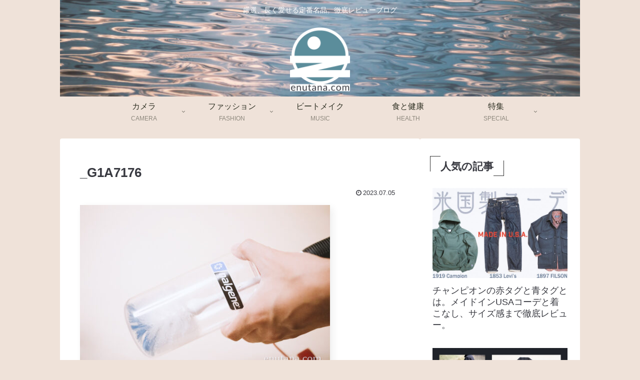

--- FILE ---
content_type: text/html; charset=utf-8
request_url: https://www.google.com/recaptcha/api2/aframe
body_size: 268
content:
<!DOCTYPE HTML><html><head><meta http-equiv="content-type" content="text/html; charset=UTF-8"></head><body><script nonce="m9HZs0fWF-GK3pdXjiuvuQ">/** Anti-fraud and anti-abuse applications only. See google.com/recaptcha */ try{var clients={'sodar':'https://pagead2.googlesyndication.com/pagead/sodar?'};window.addEventListener("message",function(a){try{if(a.source===window.parent){var b=JSON.parse(a.data);var c=clients[b['id']];if(c){var d=document.createElement('img');d.src=c+b['params']+'&rc='+(localStorage.getItem("rc::a")?sessionStorage.getItem("rc::b"):"");window.document.body.appendChild(d);sessionStorage.setItem("rc::e",parseInt(sessionStorage.getItem("rc::e")||0)+1);localStorage.setItem("rc::h",'1768710015692');}}}catch(b){}});window.parent.postMessage("_grecaptcha_ready", "*");}catch(b){}</script></body></html>